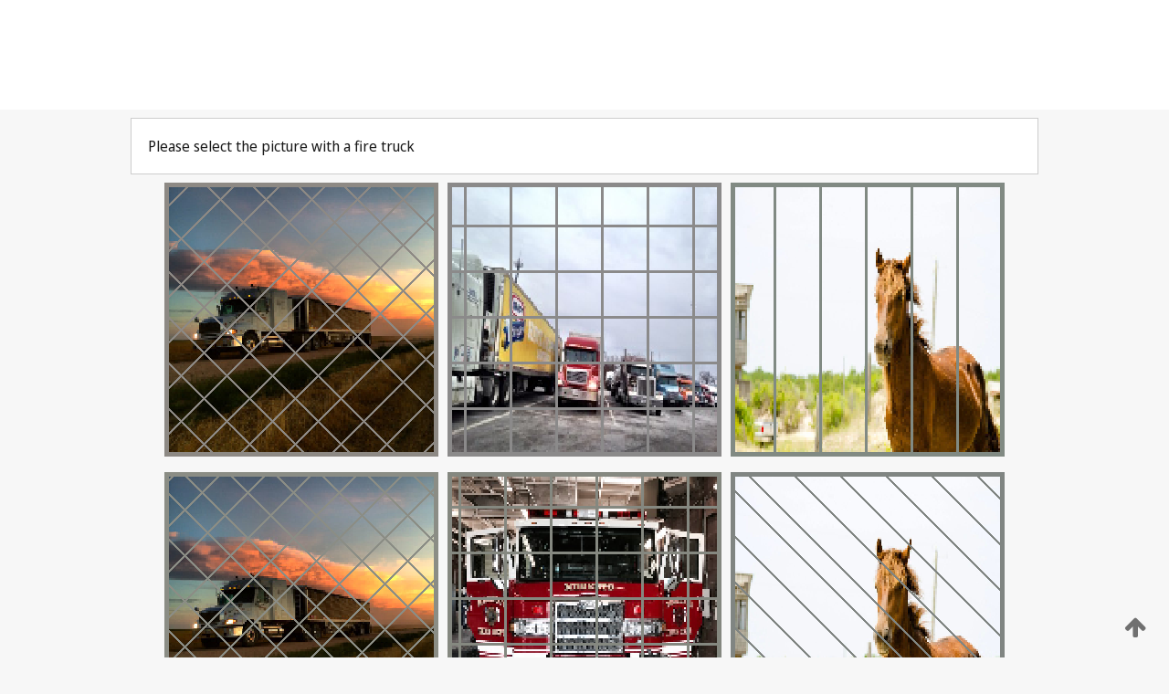

--- FILE ---
content_type: text/html;charset=UTF-8
request_url: https://patentscope.wipo.int/search/en/WO2012082180
body_size: 384230
content:
<!DOCTYPE html>
<html xmlns="http://www.w3.org/1999/xhtml"><head id="j_idt2">
	<meta http-equiv="X-UA-Compatible" content="IE=edge" />
	<meta lang="en" http-equiv="Content-Type" content="text/html;charset=utf-8" charset="utf-8" />

	
	<meta name="viewport" content="width=device-width, initial-scale=1.0, minimum-scale=1.0, maximum-scale=1.0" />
	
	<meta name="apple-mobile-web-app-capable" content="yes" />
	
	<meta name="apple-mobile-web-app-status-bar-style" content="black-translucent" />
		<meta name="Description" content="This patent search tool allows you not only to search the PCT database of about 2 million International Applications but also the worldwide patent collections. This search facility features: flexible search syntax; automatic word stemming and relevance ranking; as well as graphical results." />
		<meta name="Cache-Control" content="no-cache,no-store,must-revalidate" />
		<meta name="Expires" content="0" />
		<meta name="Pragma" content="no-cache" />
	
	<title>WIPO - Search International and National Patent Collections</title><link type="text/css" rel="stylesheet" href="/search/javax.faces.resource/theme.css.jsf?ln=primefaces-wipo" /><link type="text/css" rel="stylesheet" href="/search/javax.faces.resource/primefaces/fa/font-awesome.css.xhtml" /><script type="text/javascript" src="/search/javax.faces.resource/omnifaces.js.jsf;jsessionid=916775D102784EC3567ACEB6D64A7D93.wapp2nC?ln=omnifaces&amp;v=2.6.9"></script><link type="text/css" rel="stylesheet" href="/search/javax.faces.resource/css/components.css.jsf;jsessionid=916775D102784EC3567ACEB6D64A7D93.wapp2nC?ln=w-ps-cc" /><link type="text/css" rel="stylesheet" href="/search/javax.faces.resource/css/components.css.jsf;jsessionid=916775D102784EC3567ACEB6D64A7D93.wapp2nC?ln=ps-cc" /><link type="text/css" rel="stylesheet" href="/search/javax.faces.resource/css/common/common.css.jsf;jsessionid=916775D102784EC3567ACEB6D64A7D93.wapp2nC" /><link type="text/css" rel="stylesheet" href="/search/javax.faces.resource/css/common/primefaces-custom.css.jsf;jsessionid=916775D102784EC3567ACEB6D64A7D93.wapp2nC" /><link type="text/css" rel="stylesheet" href="/search/javax.faces.resource/css/common/wfaces-custom.css.jsf;jsessionid=916775D102784EC3567ACEB6D64A7D93.wapp2nC" /><link type="text/css" rel="stylesheet" href="/search/javax.faces.resource/css/wipo/ps-ulf-compatibility.css.jsf;jsessionid=916775D102784EC3567ACEB6D64A7D93.wapp2nC" /><link type="text/css" rel="stylesheet" href="/search/javax.faces.resource/primefaces/components.css.xhtml;jsessionid=916775D102784EC3567ACEB6D64A7D93.wapp2nC" /><script type="text/javascript" src="/search/javax.faces.resource/primefaces/jquery/jquery.js.xhtml;jsessionid=916775D102784EC3567ACEB6D64A7D93.wapp2nC"></script><script type="text/javascript" src="/search/javax.faces.resource/primefaces/core.js.xhtml;jsessionid=916775D102784EC3567ACEB6D64A7D93.wapp2nC"></script><script type="text/javascript" src="/search/javax.faces.resource/primefaces/components.js.xhtml;jsessionid=916775D102784EC3567ACEB6D64A7D93.wapp2nC"></script><script type="text/javascript" src="/search/javax.faces.resource/primefaces/jquery/jquery-plugins.js.xhtml;jsessionid=916775D102784EC3567ACEB6D64A7D93.wapp2nC"></script><script type="text/javascript" src="/search/javax.faces.resource/jsf.js.jsf;jsessionid=916775D102784EC3567ACEB6D64A7D93.wapp2nC?ln=javax.faces"></script><style type="text/css">
		/*	When the drawerTriggering element has a top/bottom padding/margin (as the mainmenu items), 
			the position of the drawer must be updated correspondignly.*/
		.settings-drawer.b-drawer.wf-drawer-fix-position {
			top: -0.75rem;
		}	
	</style><style type="text/css">
		/*	When the drawerTriggering element has a top/bottom padding/margin (as the mainmenu items), 
			the position of the drawer must be updated correspondignly.*/
		.feedback-drawer.b-drawer.wf-drawer-fix-position {
			top: -0.75rem;
		}
		
		.feedback-message {
			margin-top: 1rem;
		}
	</style><style type="text/css">
		/*	When the drawerTriggering element has a top/bottom padding/margin (as the mainmenu items), 
			the position of the drawer must be updated correspondignly.*/
		.feedback-drawer.b-drawer.wf-drawer-fix-position {
			top: -0.75rem;
		}
	</style><script type="text/javascript">if(window.PrimeFaces){PrimeFaces.settings.locale='en';}</script>
		<link href="/search/javax.faces.resource/w/css/wfaces.css.xhtml?v=1.0&amp;b=" rel="stylesheet" />




	<script>
		var APP_CTX='/search';
	</script>
		<script src="/search/javax.faces.resource/w/js/wfaces.js.xhtml?v=1.0&amp;b="></script><script type="text/javascript">
		epctmsg.lbl_designations_specific="Specific";
		epctmsg.lbl_designations_none="None";
		epctmsg.lbl_designations_all="All";
		epctmsg.lbl_designations_changeSelec="Change selection";
		epctmsg.lbl_designations_chooseDesig="Choose specific designations";
		epctmsg.no_results_text="No match for:";
	</script><script type="text/javascript" src="/search/javax.faces.resource/js/psa.js.jsf;jsessionid=916775D102784EC3567ACEB6D64A7D93.wapp2nC"></script>
			<script src="https://webcomponents.wipo.int/polyfills/webcomponents-loader.js"></script>
	  		
	  		<script src="https://webcomponents.wipo.int/wipo-navbar/wipo-navbar.js"></script><script type="text/javascript" src="/search/javax.faces.resource/js/components.js.jsf;jsessionid=916775D102784EC3567ACEB6D64A7D93.wapp2nC?ln=w-ps-cc"></script></head><body dir="ltr">
<div class="wf-overlayPanel"></div><div id="pageBlockUI" class="ui-blockui-content ui-widget ui-widget-content ui-corner-all ui-helper-hidden ui-shadow">
	<div class="b-infobox b-infobox--has-spinner">
	  <h4 class="b-infobox__title">
	    Processing
	  </h4>
	  <div class="b-infobox__text">
	    <p>
	    	Please wait...
	    </p>
	  </div>
	</div></div><script id="pageBlockUI_s" type="text/javascript">$(function(){PrimeFaces.cw("BlockUI","widget_pageBlockUI",{id:"pageBlockUI",block:"@(.b-page)"});});</script>
<div class="b-page b-page--application">
	<div class="b-navigation b-navigation--has-close"><wipo-navbar appId='app-0072' applicationName='PATENTSCOPE' applicationLink='/search/en' applicationCategory='patents' login='/search/wiposso/login' logout='/search/wiposso/logout' sso='unauthenticated' language='en' languageOptions='[{"code":"en","name":null,"link":null,"targetTab":null},{"code":"fr","name":null,"link":"/search/fr/detail.jsf?docId=WO2012082180","targetTab":null},{"code":"de","name":null,"link":"/search/de/detail.jsf?docId=WO2012082180","targetTab":null},{"code":"es","name":null,"link":"/search/es/detail.jsf?docId=WO2012082180","targetTab":null},{"code":"pt","name":null,"link":"/search/pt/detail.jsf?docId=WO2012082180","targetTab":null},{"code":"ru","name":null,"link":"/search/ru/detail.jsf?docId=WO2012082180","targetTab":null},{"code":"ja","name":null,"link":"/search/ja/detail.jsf?docId=WO2012082180","targetTab":null},{"code":"zh","name":null,"link":"/search/zh/detail.jsf?docId=WO2012082180","targetTab":null},{"code":"ko","name":null,"link":"/search/ko/detail.jsf?docId=WO2012082180","targetTab":null},{"code":"ar","name":null,"link":"/search/ar/detail.jsf?docId=WO2012082180","targetTab":null}]' userOptions='[{"code":null,"name":"SESSION QUERIES","link":"/search/en/reg/user_session_queries.jsf","targetTab":"_self"},{"code":null,"name":"SAVED QUERIES ","link":"/search/en/reg/user_queries.jsf","targetTab":"_self"},{"code":null,"name":"MARKUSH BATCHES","link":"/search/en/chemc/batches.jsf","targetTab":"_self"},{"code":null,"name":"WATCHED APPLICATIONS","link":"/search/en/reg/watching.jsf","targetTab":"_self"}]' helpOptions='[{"code":"contact","name":null,"link":"https://www3.wipo.int/contact/en/area.jsp?area=patentscope-db","targetTab":null},{"code":"faq","name":null,"link":"https://www.wipo.int/patentscope/en/faqs_patentscope.html","targetTab":null}]' helpMore='[{"code":null,"name":"PATENTSCOPE USERS COMMUNITY","link":"https://www.linkedin.com/groups/9811620/","targetTab":"_blank"},{"code":null,"name":"PATENTSCOPE HELP","link":"/search/en/help/help.jsf","targetTab":"_self"},{"code":null,"name":"TERMS OF USE","link":"https://www.wipo.int/patentscope/en/data/terms_patentscope.html","targetTab":"_blank"},{"code":null,"name":"PRIVACY POLICY","link":"https://www.wipo.int/tools/en/privacy_policy-ipportal.html","targetTab":"_blank"}]' hide-search='true'><div style='background:black; height: 48px; width: 100%'></div></wipo-navbar>
		
		
		<div class="b-navigation-floater-bottom">
			<a class="fa fa-fw fa-arrow-up" style="text-decoration:none; float: right; color: #707070; font-size: 26px; margin: 20px;" onclick="wscrollToTop();"></a>
		</div>
		
	</div>


	
	
	
	<div id="popups">
	</div>
	
	
	
	
	<div class="c-left-watermark">
	</div><div class="ps-no-content">
<form id="psCaptchaForm" name="psCaptchaForm" method="post" action="/search/en/detail.jsf;jsessionid=916775D102784EC3567ACEB6D64A7D93.wapp2nC?docId=WO2012082180" enctype="application/x-www-form-urlencoded">
<input type="hidden" name="psCaptchaForm" value="psCaptchaForm" />
<span id="psCaptchaPanel">
		
		<div class="b-step b-pointer-scope">
	 
			 <div class="b-step__content">
		    	
		    	<div class="b-step__content-top"><span id="pictures">
						
	<div class="b-view-panel    ">
		<div class="b-view-panel__content ">
			
			<div class="b-view-panel__fold-in">
				<div class="b-view-panel__section ">Please select the picture with a fire truck
				</div>
			</div>
		</div>
		
		<div class="b-view-panel__actions">
			<div class="b-view-panel__action-secondary">
			</div>
			<div class="b-view-panel__action-primary">
			</div>
		</div>


	</div>
				
				<div style="display: flex; justify-content: center;"><table id="graph">
<tbody>
<tr>
<td><a id="click1" href="#" class="ui-commandlink ui-widget" onclick="PrimeFaces.ab({s:&quot;click1&quot;,u:&quot;psCaptchaPanel&quot;,onst:function(cfg){$('#pictures').hide();}});return false;"><img id="image1" src="[data-uri]" alt="" class="ps-captcha-img" /></a></td>
<td><a id="click2" href="#" class="ui-commandlink ui-widget" onclick="PrimeFaces.ab({s:&quot;click2&quot;,u:&quot;psCaptchaPanel&quot;,onst:function(cfg){$('#pictures').hide();}});return false;"><img id="image2" src="[data-uri]" alt="" class="ps-captcha-img" /></a></td>
<td><a id="click3" href="#" class="ui-commandlink ui-widget" onclick="PrimeFaces.ab({s:&quot;click3&quot;,u:&quot;psCaptchaPanel&quot;,onst:function(cfg){$('#pictures').hide();}});return false;"><img id="image3" src="[data-uri]" alt="" class="ps-captcha-img" /></a></td>
</tr>
<tr>
<td><a id="click4" href="#" class="ui-commandlink ui-widget" onclick="PrimeFaces.ab({s:&quot;click4&quot;,u:&quot;psCaptchaPanel&quot;,onst:function(cfg){$('#pictures').hide();}});return false;"><img id="image4" src="[data-uri]" alt="" class="ps-captcha-img" /></a></td>
<td><a id="click5" href="#" class="ui-commandlink ui-widget" onclick="PrimeFaces.ab({s:&quot;click5&quot;,u:&quot;psCaptchaPanel&quot;,onst:function(cfg){$('#pictures').hide();}});return false;"><img id="image5" src="[data-uri]" alt="" class="ps-captcha-img" /></a></td>
<td><a id="click6" href="#" class="ui-commandlink ui-widget" onclick="PrimeFaces.ab({s:&quot;click6&quot;,u:&quot;psCaptchaPanel&quot;,onst:function(cfg){$('#pictures').hide();}});return false;"><img id="image6" src="[data-uri]" alt="" class="ps-captcha-img" /></a></td>
</tr>
</tbody>
</table>

			 	</div></span>
		    	</div>
		    	
		    	<div class="b-step__content-bottom">
		    	</div>
			 	
			 </div>
</div></span><input type="hidden" name="javax.faces.ViewState" id="j_id1:javax.faces.ViewState:0" value="8065722258416324808:4840999090950989283" autocomplete="off" />
</form></div>
	
	
	
	
	<div class="c-footer"> # - 
	</div>
</div><script type="text/javascript" id="j_idt83">
		if(typeof(load_w_scripts) != 'undefined') load_w_scripts();
	</script><script type="text/javascript" id="init_w_ps_components">
			load_w_ps_cc_scripts();
		</script><script type="text/javascript">OmniFaces.DeferredScript.add('/search/javax.faces.resource/js/components.js.jsf?ln=ps-cc');</script></body>
</html>